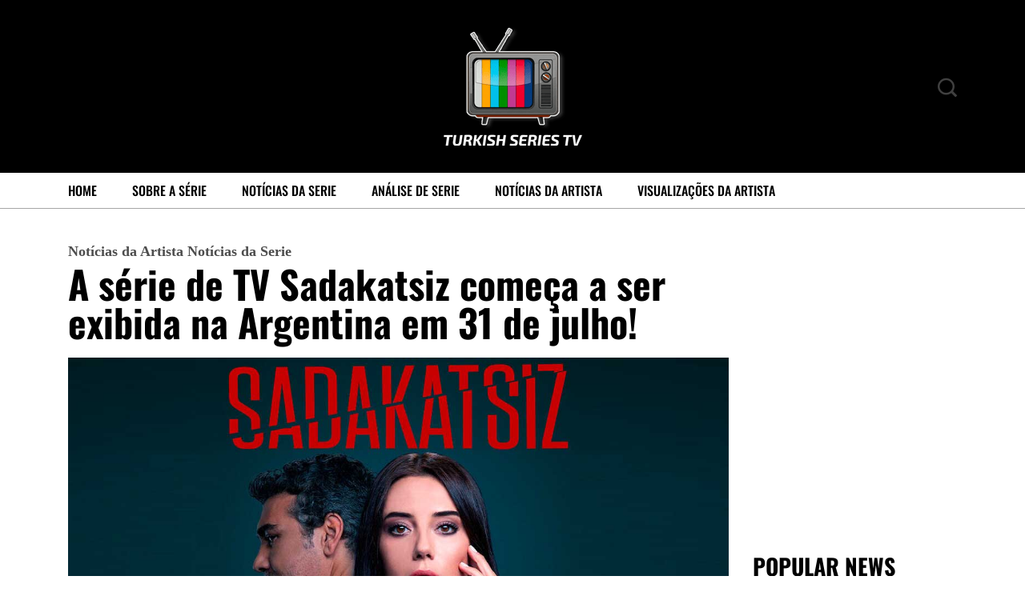

--- FILE ---
content_type: text/css
request_url: https://turkishseriestv.net/doasteeb/assets/css/theme-fonts.css
body_size: 14
content:
/* oswald-300 - latin */
@font-face {
  font-family: 'Oswald';
  font-style: normal;
  font-weight: 300;
  src: url('../fonts/oswald-v48-latin-300.eot'); /* IE9 Compat Modes */
  src: local(''),
       url('../fonts/oswald-v48-latin-300.eot?#iefix') format('embedded-opentype'), /* IE6-IE8 */
       url('../fonts/oswald-v48-latin-300.woff2') format('woff2'), /* Super Modern Browsers */
       url('../fonts/oswald-v48-latin-300.woff') format('woff'), /* Modern Browsers */
       url('../fonts/oswald-v48-latin-300.ttf') format('truetype'), /* Safari, Android, iOS */
       url('../fonts/oswald-v48-latin-300.svg#Oswald') format('svg'); /* Legacy iOS */
}
/* oswald-regular - latin */
@font-face {
  font-family: 'Oswald';
  font-style: normal;
  font-weight: 400;
  src: url('../fonts/oswald-v48-latin-regular.eot'); /* IE9 Compat Modes */
  src: local(''),
       url('../fonts/oswald-v48-latin-regular.eot?#iefix') format('embedded-opentype'), /* IE6-IE8 */
       url('../fonts/oswald-v48-latin-regular.woff2') format('woff2'), /* Super Modern Browsers */
       url('../fonts/oswald-v48-latin-regular.woff') format('woff'), /* Modern Browsers */
       url('../fonts/oswald-v48-latin-regular.ttf') format('truetype'), /* Safari, Android, iOS */
       url('../fonts/oswald-v48-latin-regular.svg#Oswald') format('svg'); /* Legacy iOS */
}
/* oswald-500 - latin */
@font-face {
  font-family: 'Oswald';
  font-style: normal;
  font-weight: 500;
  src: url('../fonts/oswald-v48-latin-500.eot'); /* IE9 Compat Modes */
  src: local(''),
       url('../fonts/oswald-v48-latin-500.eot?#iefix') format('embedded-opentype'), /* IE6-IE8 */
       url('../fonts/oswald-v48-latin-500.woff2') format('woff2'), /* Super Modern Browsers */
       url('../fonts/oswald-v48-latin-500.woff') format('woff'), /* Modern Browsers */
       url('../fonts/oswald-v48-latin-500.ttf') format('truetype'), /* Safari, Android, iOS */
       url('../fonts/oswald-v48-latin-500.svg#Oswald') format('svg'); /* Legacy iOS */
}
/* oswald-600 - latin */
@font-face {
  font-family: 'Oswald';
  font-style: normal;
  font-weight: 600;
  src: url('../fonts/oswald-v48-latin-600.eot'); /* IE9 Compat Modes */
  src: local(''),
       url('../fonts/oswald-v48-latin-600.eot?#iefix') format('embedded-opentype'), /* IE6-IE8 */
       url('../fonts/oswald-v48-latin-600.woff2') format('woff2'), /* Super Modern Browsers */
       url('../fonts/oswald-v48-latin-600.woff') format('woff'), /* Modern Browsers */
       url('../fonts/oswald-v48-latin-600.ttf') format('truetype'), /* Safari, Android, iOS */
       url('../fonts/oswald-v48-latin-600.svg#Oswald') format('svg'); /* Legacy iOS */
}
/* oswald-700 - latin */
@font-face {
  font-family: 'Oswald';
  font-style: normal;
  font-weight: 700;
  src: url('../fonts/oswald-v48-latin-700.eot'); /* IE9 Compat Modes */
  src: local(''),
       url('../fonts/oswald-v48-latin-700.eot?#iefix') format('embedded-opentype'), /* IE6-IE8 */
       url('../fonts/oswald-v48-latin-700.woff2') format('woff2'), /* Super Modern Browsers */
       url('../fonts/oswald-v48-latin-700.woff') format('woff'), /* Modern Browsers */
       url('../fonts/oswald-v48-latin-700.ttf') format('truetype'), /* Safari, Android, iOS */
       url('../fonts/oswald-v48-latin-700.svg#Oswald') format('svg'); /* Legacy iOS */
}